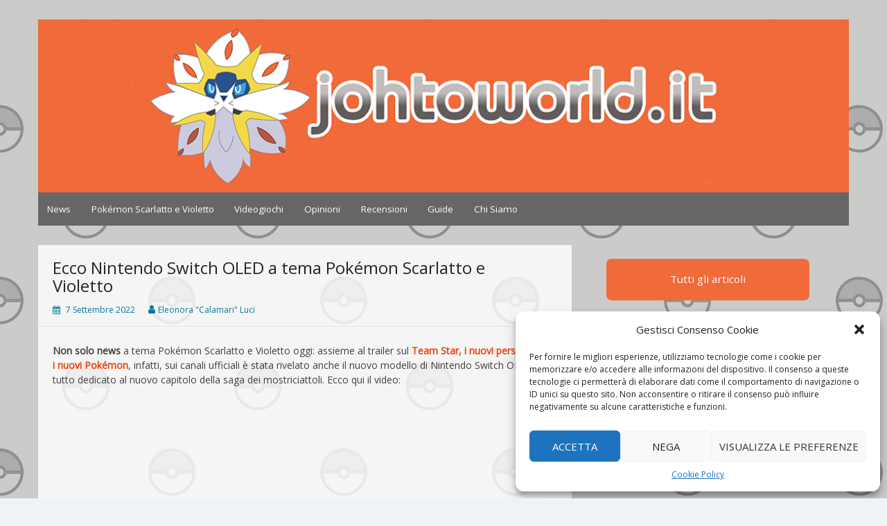

--- FILE ---
content_type: text/html; charset=UTF-8
request_url: https://johtoworld.it/ecco-nintendo-switch-oled-tema-pokemon-scarlatto-violetto/
body_size: 19162
content:
<!DOCTYPE html>
<html lang="it-IT">
<head>
	<meta charset="UTF-8">
	<meta name="viewport" content="width=device-width, initial-scale=1">
	<link rel="profile" href="http://gmpg.org/xfn/11">
		<meta name='robots' content='index, follow, max-image-preview:large, max-snippet:-1, max-video-preview:-1' />

	<!-- This site is optimized with the Yoast SEO plugin v19.10 - https://yoast.com/wordpress/plugins/seo/ -->
	<title>Ecco Nintendo Switch OLED a tema Pokémon Scarlatto e Violetto | Johto World</title>
	<meta name="description" content="Dopo tutte le news di oggi, un&#039;altra piccola chicca: Nintendo Switch modello OLED edizione speciale Pokémon Scarlatto e Violetto." />
	<link rel="canonical" href="https://johtoworld.it/ecco-nintendo-switch-oled-tema-pokemon-scarlatto-violetto/" />
	<meta property="og:locale" content="it_IT" />
	<meta property="og:type" content="article" />
	<meta property="og:title" content="Ecco Nintendo Switch OLED a tema Pokémon Scarlatto e Violetto | Johto World" />
	<meta property="og:description" content="Dopo tutte le news di oggi, un&#039;altra piccola chicca: Nintendo Switch modello OLED edizione speciale Pokémon Scarlatto e Violetto." />
	<meta property="og:url" content="https://johtoworld.it/ecco-nintendo-switch-oled-tema-pokemon-scarlatto-violetto/" />
	<meta property="og:site_name" content="Johto World" />
	<meta property="article:published_time" content="2022-09-07T14:13:39+00:00" />
	<meta property="article:modified_time" content="2022-09-07T14:13:46+00:00" />
	<meta property="og:image" content="https://johtoworld.it/wp-content/uploads/2022/09/nintendo-switch-oled-evid-pokemon-scarlatto-violetto-1440x676.png" />
	<meta property="og:image:width" content="1440" />
	<meta property="og:image:height" content="676" />
	<meta property="og:image:type" content="image/png" />
	<meta name="author" content="Eleonora &quot;Calamari&quot; Luci" />
	<meta name="twitter:card" content="summary_large_image" />
	<meta name="twitter:label1" content="Scritto da" />
	<meta name="twitter:data1" content="Eleonora "Calamari" Luci" />
	<meta name="twitter:label2" content="Tempo di lettura stimato" />
	<meta name="twitter:data2" content="1 minuto" />
	<script type="application/ld+json" class="yoast-schema-graph">{"@context":"https://schema.org","@graph":[{"@type":"WebPage","@id":"https://johtoworld.it/ecco-nintendo-switch-oled-tema-pokemon-scarlatto-violetto/","url":"https://johtoworld.it/ecco-nintendo-switch-oled-tema-pokemon-scarlatto-violetto/","name":"Ecco Nintendo Switch OLED a tema Pokémon Scarlatto e Violetto | Johto World","isPartOf":{"@id":"https://johtoworld.it/#website"},"primaryImageOfPage":{"@id":"https://johtoworld.it/ecco-nintendo-switch-oled-tema-pokemon-scarlatto-violetto/#primaryimage"},"image":{"@id":"https://johtoworld.it/ecco-nintendo-switch-oled-tema-pokemon-scarlatto-violetto/#primaryimage"},"thumbnailUrl":"https://johtoworld.it/wp-content/uploads/2022/09/nintendo-switch-oled-evid-pokemon-scarlatto-violetto.png","datePublished":"2022-09-07T14:13:39+00:00","dateModified":"2022-09-07T14:13:46+00:00","author":{"@id":"https://johtoworld.it/#/schema/person/eb490d955fbce6d699e793a9e7cc085a"},"description":"Dopo tutte le news di oggi, un'altra piccola chicca: Nintendo Switch modello OLED edizione speciale Pokémon Scarlatto e Violetto.","breadcrumb":{"@id":"https://johtoworld.it/ecco-nintendo-switch-oled-tema-pokemon-scarlatto-violetto/#breadcrumb"},"inLanguage":"it-IT","potentialAction":[{"@type":"ReadAction","target":["https://johtoworld.it/ecco-nintendo-switch-oled-tema-pokemon-scarlatto-violetto/"]}]},{"@type":"ImageObject","inLanguage":"it-IT","@id":"https://johtoworld.it/ecco-nintendo-switch-oled-tema-pokemon-scarlatto-violetto/#primaryimage","url":"https://johtoworld.it/wp-content/uploads/2022/09/nintendo-switch-oled-evid-pokemon-scarlatto-violetto.png","contentUrl":"https://johtoworld.it/wp-content/uploads/2022/09/nintendo-switch-oled-evid-pokemon-scarlatto-violetto.png","width":4825,"height":2265},{"@type":"BreadcrumbList","@id":"https://johtoworld.it/ecco-nintendo-switch-oled-tema-pokemon-scarlatto-violetto/#breadcrumb","itemListElement":[{"@type":"ListItem","position":1,"name":"Home","item":"https://johtoworld.it/"},{"@type":"ListItem","position":2,"name":"Articoli","item":"https://johtoworld.it/articoli/"},{"@type":"ListItem","position":3,"name":"Ecco Nintendo Switch OLED a tema Pokémon Scarlatto e Violetto"}]},{"@type":"WebSite","@id":"https://johtoworld.it/#website","url":"https://johtoworld.it/","name":"Johto World","description":"Le novità più frizzanti dall&#039;universo Pokémon e Nintendo","potentialAction":[{"@type":"SearchAction","target":{"@type":"EntryPoint","urlTemplate":"https://johtoworld.it/?s={search_term_string}"},"query-input":"required name=search_term_string"}],"inLanguage":"it-IT"},{"@type":"Person","@id":"https://johtoworld.it/#/schema/person/eb490d955fbce6d699e793a9e7cc085a","name":"Eleonora \"Calamari\" Luci","image":{"@type":"ImageObject","inLanguage":"it-IT","@id":"https://johtoworld.it/#/schema/person/image/","url":"https://johtoworld.it/wp-content/uploads/2022/09/Fco-4kSXwAQrHcr-150x150.jpg","contentUrl":"https://johtoworld.it/wp-content/uploads/2022/09/Fco-4kSXwAQrHcr-150x150.jpg","caption":"Eleonora \"Calamari\" Luci"},"description":"Classe 1994, universitaria disperata, Pokéfan dal lontano 2003 e da Rubino. Appassionata di storie (che siano libri, serie tv, mitologia o giochi di ruolo), le piace scrivere di ciò che la appassiona, e la sintesi non è certo il suo dono.","url":"https://johtoworld.it/author/lux/"}]}</script>
	<!-- / Yoast SEO plugin. -->


<link rel='dns-prefetch' href='//maps.googleapis.com' />
<link rel='dns-prefetch' href='//fonts.googleapis.com' />
<link rel="alternate" type="application/rss+xml" title="Johto World &raquo; Feed" href="https://johtoworld.it/feed/" />
<link rel="alternate" type="application/rss+xml" title="Johto World &raquo; Feed dei commenti" href="https://johtoworld.it/comments/feed/" />
<script type="text/javascript">
/* <![CDATA[ */
window._wpemojiSettings = {"baseUrl":"https:\/\/s.w.org\/images\/core\/emoji\/15.0.3\/72x72\/","ext":".png","svgUrl":"https:\/\/s.w.org\/images\/core\/emoji\/15.0.3\/svg\/","svgExt":".svg","source":{"concatemoji":"https:\/\/johtoworld.it\/wp-includes\/js\/wp-emoji-release.min.js?ver=6.6.4"}};
/*! This file is auto-generated */
!function(i,n){var o,s,e;function c(e){try{var t={supportTests:e,timestamp:(new Date).valueOf()};sessionStorage.setItem(o,JSON.stringify(t))}catch(e){}}function p(e,t,n){e.clearRect(0,0,e.canvas.width,e.canvas.height),e.fillText(t,0,0);var t=new Uint32Array(e.getImageData(0,0,e.canvas.width,e.canvas.height).data),r=(e.clearRect(0,0,e.canvas.width,e.canvas.height),e.fillText(n,0,0),new Uint32Array(e.getImageData(0,0,e.canvas.width,e.canvas.height).data));return t.every(function(e,t){return e===r[t]})}function u(e,t,n){switch(t){case"flag":return n(e,"\ud83c\udff3\ufe0f\u200d\u26a7\ufe0f","\ud83c\udff3\ufe0f\u200b\u26a7\ufe0f")?!1:!n(e,"\ud83c\uddfa\ud83c\uddf3","\ud83c\uddfa\u200b\ud83c\uddf3")&&!n(e,"\ud83c\udff4\udb40\udc67\udb40\udc62\udb40\udc65\udb40\udc6e\udb40\udc67\udb40\udc7f","\ud83c\udff4\u200b\udb40\udc67\u200b\udb40\udc62\u200b\udb40\udc65\u200b\udb40\udc6e\u200b\udb40\udc67\u200b\udb40\udc7f");case"emoji":return!n(e,"\ud83d\udc26\u200d\u2b1b","\ud83d\udc26\u200b\u2b1b")}return!1}function f(e,t,n){var r="undefined"!=typeof WorkerGlobalScope&&self instanceof WorkerGlobalScope?new OffscreenCanvas(300,150):i.createElement("canvas"),a=r.getContext("2d",{willReadFrequently:!0}),o=(a.textBaseline="top",a.font="600 32px Arial",{});return e.forEach(function(e){o[e]=t(a,e,n)}),o}function t(e){var t=i.createElement("script");t.src=e,t.defer=!0,i.head.appendChild(t)}"undefined"!=typeof Promise&&(o="wpEmojiSettingsSupports",s=["flag","emoji"],n.supports={everything:!0,everythingExceptFlag:!0},e=new Promise(function(e){i.addEventListener("DOMContentLoaded",e,{once:!0})}),new Promise(function(t){var n=function(){try{var e=JSON.parse(sessionStorage.getItem(o));if("object"==typeof e&&"number"==typeof e.timestamp&&(new Date).valueOf()<e.timestamp+604800&&"object"==typeof e.supportTests)return e.supportTests}catch(e){}return null}();if(!n){if("undefined"!=typeof Worker&&"undefined"!=typeof OffscreenCanvas&&"undefined"!=typeof URL&&URL.createObjectURL&&"undefined"!=typeof Blob)try{var e="postMessage("+f.toString()+"("+[JSON.stringify(s),u.toString(),p.toString()].join(",")+"));",r=new Blob([e],{type:"text/javascript"}),a=new Worker(URL.createObjectURL(r),{name:"wpTestEmojiSupports"});return void(a.onmessage=function(e){c(n=e.data),a.terminate(),t(n)})}catch(e){}c(n=f(s,u,p))}t(n)}).then(function(e){for(var t in e)n.supports[t]=e[t],n.supports.everything=n.supports.everything&&n.supports[t],"flag"!==t&&(n.supports.everythingExceptFlag=n.supports.everythingExceptFlag&&n.supports[t]);n.supports.everythingExceptFlag=n.supports.everythingExceptFlag&&!n.supports.flag,n.DOMReady=!1,n.readyCallback=function(){n.DOMReady=!0}}).then(function(){return e}).then(function(){var e;n.supports.everything||(n.readyCallback(),(e=n.source||{}).concatemoji?t(e.concatemoji):e.wpemoji&&e.twemoji&&(t(e.twemoji),t(e.wpemoji)))}))}((window,document),window._wpemojiSettings);
/* ]]> */
</script>
<style id='wp-emoji-styles-inline-css' type='text/css'>

	img.wp-smiley, img.emoji {
		display: inline !important;
		border: none !important;
		box-shadow: none !important;
		height: 1em !important;
		width: 1em !important;
		margin: 0 0.07em !important;
		vertical-align: -0.1em !important;
		background: none !important;
		padding: 0 !important;
	}
</style>
<link rel='stylesheet' id='wp-block-library-css' href='https://johtoworld.it/wp-includes/css/dist/block-library/style.min.css?ver=6.6.4' type='text/css' media='all' />
<style id='classic-theme-styles-inline-css' type='text/css'>
/*! This file is auto-generated */
.wp-block-button__link{color:#fff;background-color:#32373c;border-radius:9999px;box-shadow:none;text-decoration:none;padding:calc(.667em + 2px) calc(1.333em + 2px);font-size:1.125em}.wp-block-file__button{background:#32373c;color:#fff;text-decoration:none}
</style>
<style id='global-styles-inline-css' type='text/css'>
:root{--wp--preset--aspect-ratio--square: 1;--wp--preset--aspect-ratio--4-3: 4/3;--wp--preset--aspect-ratio--3-4: 3/4;--wp--preset--aspect-ratio--3-2: 3/2;--wp--preset--aspect-ratio--2-3: 2/3;--wp--preset--aspect-ratio--16-9: 16/9;--wp--preset--aspect-ratio--9-16: 9/16;--wp--preset--color--black: #000000;--wp--preset--color--cyan-bluish-gray: #abb8c3;--wp--preset--color--white: #ffffff;--wp--preset--color--pale-pink: #f78da7;--wp--preset--color--vivid-red: #cf2e2e;--wp--preset--color--luminous-vivid-orange: #ff6900;--wp--preset--color--luminous-vivid-amber: #fcb900;--wp--preset--color--light-green-cyan: #7bdcb5;--wp--preset--color--vivid-green-cyan: #00d084;--wp--preset--color--pale-cyan-blue: #8ed1fc;--wp--preset--color--vivid-cyan-blue: #0693e3;--wp--preset--color--vivid-purple: #9b51e0;--wp--preset--gradient--vivid-cyan-blue-to-vivid-purple: linear-gradient(135deg,rgba(6,147,227,1) 0%,rgb(155,81,224) 100%);--wp--preset--gradient--light-green-cyan-to-vivid-green-cyan: linear-gradient(135deg,rgb(122,220,180) 0%,rgb(0,208,130) 100%);--wp--preset--gradient--luminous-vivid-amber-to-luminous-vivid-orange: linear-gradient(135deg,rgba(252,185,0,1) 0%,rgba(255,105,0,1) 100%);--wp--preset--gradient--luminous-vivid-orange-to-vivid-red: linear-gradient(135deg,rgba(255,105,0,1) 0%,rgb(207,46,46) 100%);--wp--preset--gradient--very-light-gray-to-cyan-bluish-gray: linear-gradient(135deg,rgb(238,238,238) 0%,rgb(169,184,195) 100%);--wp--preset--gradient--cool-to-warm-spectrum: linear-gradient(135deg,rgb(74,234,220) 0%,rgb(151,120,209) 20%,rgb(207,42,186) 40%,rgb(238,44,130) 60%,rgb(251,105,98) 80%,rgb(254,248,76) 100%);--wp--preset--gradient--blush-light-purple: linear-gradient(135deg,rgb(255,206,236) 0%,rgb(152,150,240) 100%);--wp--preset--gradient--blush-bordeaux: linear-gradient(135deg,rgb(254,205,165) 0%,rgb(254,45,45) 50%,rgb(107,0,62) 100%);--wp--preset--gradient--luminous-dusk: linear-gradient(135deg,rgb(255,203,112) 0%,rgb(199,81,192) 50%,rgb(65,88,208) 100%);--wp--preset--gradient--pale-ocean: linear-gradient(135deg,rgb(255,245,203) 0%,rgb(182,227,212) 50%,rgb(51,167,181) 100%);--wp--preset--gradient--electric-grass: linear-gradient(135deg,rgb(202,248,128) 0%,rgb(113,206,126) 100%);--wp--preset--gradient--midnight: linear-gradient(135deg,rgb(2,3,129) 0%,rgb(40,116,252) 100%);--wp--preset--font-size--small: 13px;--wp--preset--font-size--medium: 20px;--wp--preset--font-size--large: 36px;--wp--preset--font-size--x-large: 42px;--wp--preset--spacing--20: 0.44rem;--wp--preset--spacing--30: 0.67rem;--wp--preset--spacing--40: 1rem;--wp--preset--spacing--50: 1.5rem;--wp--preset--spacing--60: 2.25rem;--wp--preset--spacing--70: 3.38rem;--wp--preset--spacing--80: 5.06rem;--wp--preset--shadow--natural: 6px 6px 9px rgba(0, 0, 0, 0.2);--wp--preset--shadow--deep: 12px 12px 50px rgba(0, 0, 0, 0.4);--wp--preset--shadow--sharp: 6px 6px 0px rgba(0, 0, 0, 0.2);--wp--preset--shadow--outlined: 6px 6px 0px -3px rgba(255, 255, 255, 1), 6px 6px rgba(0, 0, 0, 1);--wp--preset--shadow--crisp: 6px 6px 0px rgba(0, 0, 0, 1);}:where(.is-layout-flex){gap: 0.5em;}:where(.is-layout-grid){gap: 0.5em;}body .is-layout-flex{display: flex;}.is-layout-flex{flex-wrap: wrap;align-items: center;}.is-layout-flex > :is(*, div){margin: 0;}body .is-layout-grid{display: grid;}.is-layout-grid > :is(*, div){margin: 0;}:where(.wp-block-columns.is-layout-flex){gap: 2em;}:where(.wp-block-columns.is-layout-grid){gap: 2em;}:where(.wp-block-post-template.is-layout-flex){gap: 1.25em;}:where(.wp-block-post-template.is-layout-grid){gap: 1.25em;}.has-black-color{color: var(--wp--preset--color--black) !important;}.has-cyan-bluish-gray-color{color: var(--wp--preset--color--cyan-bluish-gray) !important;}.has-white-color{color: var(--wp--preset--color--white) !important;}.has-pale-pink-color{color: var(--wp--preset--color--pale-pink) !important;}.has-vivid-red-color{color: var(--wp--preset--color--vivid-red) !important;}.has-luminous-vivid-orange-color{color: var(--wp--preset--color--luminous-vivid-orange) !important;}.has-luminous-vivid-amber-color{color: var(--wp--preset--color--luminous-vivid-amber) !important;}.has-light-green-cyan-color{color: var(--wp--preset--color--light-green-cyan) !important;}.has-vivid-green-cyan-color{color: var(--wp--preset--color--vivid-green-cyan) !important;}.has-pale-cyan-blue-color{color: var(--wp--preset--color--pale-cyan-blue) !important;}.has-vivid-cyan-blue-color{color: var(--wp--preset--color--vivid-cyan-blue) !important;}.has-vivid-purple-color{color: var(--wp--preset--color--vivid-purple) !important;}.has-black-background-color{background-color: var(--wp--preset--color--black) !important;}.has-cyan-bluish-gray-background-color{background-color: var(--wp--preset--color--cyan-bluish-gray) !important;}.has-white-background-color{background-color: var(--wp--preset--color--white) !important;}.has-pale-pink-background-color{background-color: var(--wp--preset--color--pale-pink) !important;}.has-vivid-red-background-color{background-color: var(--wp--preset--color--vivid-red) !important;}.has-luminous-vivid-orange-background-color{background-color: var(--wp--preset--color--luminous-vivid-orange) !important;}.has-luminous-vivid-amber-background-color{background-color: var(--wp--preset--color--luminous-vivid-amber) !important;}.has-light-green-cyan-background-color{background-color: var(--wp--preset--color--light-green-cyan) !important;}.has-vivid-green-cyan-background-color{background-color: var(--wp--preset--color--vivid-green-cyan) !important;}.has-pale-cyan-blue-background-color{background-color: var(--wp--preset--color--pale-cyan-blue) !important;}.has-vivid-cyan-blue-background-color{background-color: var(--wp--preset--color--vivid-cyan-blue) !important;}.has-vivid-purple-background-color{background-color: var(--wp--preset--color--vivid-purple) !important;}.has-black-border-color{border-color: var(--wp--preset--color--black) !important;}.has-cyan-bluish-gray-border-color{border-color: var(--wp--preset--color--cyan-bluish-gray) !important;}.has-white-border-color{border-color: var(--wp--preset--color--white) !important;}.has-pale-pink-border-color{border-color: var(--wp--preset--color--pale-pink) !important;}.has-vivid-red-border-color{border-color: var(--wp--preset--color--vivid-red) !important;}.has-luminous-vivid-orange-border-color{border-color: var(--wp--preset--color--luminous-vivid-orange) !important;}.has-luminous-vivid-amber-border-color{border-color: var(--wp--preset--color--luminous-vivid-amber) !important;}.has-light-green-cyan-border-color{border-color: var(--wp--preset--color--light-green-cyan) !important;}.has-vivid-green-cyan-border-color{border-color: var(--wp--preset--color--vivid-green-cyan) !important;}.has-pale-cyan-blue-border-color{border-color: var(--wp--preset--color--pale-cyan-blue) !important;}.has-vivid-cyan-blue-border-color{border-color: var(--wp--preset--color--vivid-cyan-blue) !important;}.has-vivid-purple-border-color{border-color: var(--wp--preset--color--vivid-purple) !important;}.has-vivid-cyan-blue-to-vivid-purple-gradient-background{background: var(--wp--preset--gradient--vivid-cyan-blue-to-vivid-purple) !important;}.has-light-green-cyan-to-vivid-green-cyan-gradient-background{background: var(--wp--preset--gradient--light-green-cyan-to-vivid-green-cyan) !important;}.has-luminous-vivid-amber-to-luminous-vivid-orange-gradient-background{background: var(--wp--preset--gradient--luminous-vivid-amber-to-luminous-vivid-orange) !important;}.has-luminous-vivid-orange-to-vivid-red-gradient-background{background: var(--wp--preset--gradient--luminous-vivid-orange-to-vivid-red) !important;}.has-very-light-gray-to-cyan-bluish-gray-gradient-background{background: var(--wp--preset--gradient--very-light-gray-to-cyan-bluish-gray) !important;}.has-cool-to-warm-spectrum-gradient-background{background: var(--wp--preset--gradient--cool-to-warm-spectrum) !important;}.has-blush-light-purple-gradient-background{background: var(--wp--preset--gradient--blush-light-purple) !important;}.has-blush-bordeaux-gradient-background{background: var(--wp--preset--gradient--blush-bordeaux) !important;}.has-luminous-dusk-gradient-background{background: var(--wp--preset--gradient--luminous-dusk) !important;}.has-pale-ocean-gradient-background{background: var(--wp--preset--gradient--pale-ocean) !important;}.has-electric-grass-gradient-background{background: var(--wp--preset--gradient--electric-grass) !important;}.has-midnight-gradient-background{background: var(--wp--preset--gradient--midnight) !important;}.has-small-font-size{font-size: var(--wp--preset--font-size--small) !important;}.has-medium-font-size{font-size: var(--wp--preset--font-size--medium) !important;}.has-large-font-size{font-size: var(--wp--preset--font-size--large) !important;}.has-x-large-font-size{font-size: var(--wp--preset--font-size--x-large) !important;}
:where(.wp-block-post-template.is-layout-flex){gap: 1.25em;}:where(.wp-block-post-template.is-layout-grid){gap: 1.25em;}
:where(.wp-block-columns.is-layout-flex){gap: 2em;}:where(.wp-block-columns.is-layout-grid){gap: 2em;}
:root :where(.wp-block-pullquote){font-size: 1.5em;line-height: 1.6;}
</style>
<link rel='stylesheet' id='contact-form-7-css' href='https://johtoworld.it/wp-content/plugins/contact-form-7/includes/css/styles.css?ver=5.6.4' type='text/css' media='all' />
<link rel='stylesheet' id='wdps_frontend-css' href='https://johtoworld.it/wp-content/plugins/post-slider-wd/css/wdps_frontend.css?ver=1.0.60' type='text/css' media='all' />
<link rel='stylesheet' id='wdps_effects-css' href='https://johtoworld.it/wp-content/plugins/post-slider-wd/css/wdps_effects.css?ver=1.0.60' type='text/css' media='all' />
<link rel='stylesheet' id='wdps_font-awesome-css' href='https://johtoworld.it/wp-content/plugins/post-slider-wd/css/font-awesome/font-awesome.css?ver=4.6.3' type='text/css' media='all' />
<link rel='stylesheet' id='sow-button-base-css' href='https://johtoworld.it/wp-content/plugins/so-widgets-bundle/widgets/button/css/style.css?ver=1.44.0' type='text/css' media='all' />
<link rel='stylesheet' id='sow-button-flat-a4f3a968d989-css' href='https://johtoworld.it/wp-content/uploads/siteorigin-widgets/sow-button-flat-a4f3a968d989.css?ver=6.6.4' type='text/css' media='all' />
<link rel='stylesheet' id='sow-button-atom-13aaf1f39a2f-css' href='https://johtoworld.it/wp-content/uploads/siteorigin-widgets/sow-button-atom-13aaf1f39a2f.css?ver=6.6.4' type='text/css' media='all' />
<link rel='stylesheet' id='sow-button-atom-8851f6bc29e8-css' href='https://johtoworld.it/wp-content/uploads/siteorigin-widgets/sow-button-atom-8851f6bc29e8.css?ver=6.6.4' type='text/css' media='all' />
<link rel='stylesheet' id='sow-button-atom-7bdc1a3b2846-css' href='https://johtoworld.it/wp-content/uploads/siteorigin-widgets/sow-button-atom-7bdc1a3b2846.css?ver=6.6.4' type='text/css' media='all' />
<link rel='stylesheet' id='sow-button-atom-b4f6b6b19f96-css' href='https://johtoworld.it/wp-content/uploads/siteorigin-widgets/sow-button-atom-b4f6b6b19f96.css?ver=6.6.4' type='text/css' media='all' />
<link rel='stylesheet' id='fb_current_stylesheet-css' href='https://johtoworld.it/wp-content/plugins/wp-facebook-fanbox-widget/css/style.css?ver=6.6.4' type='text/css' media='all' />
<link rel='stylesheet' id='wpos-slick-style-css' href='https://johtoworld.it/wp-content/plugins/wp-trending-post-slider-and-widget/assets/css/slick.css?ver=1.5.6' type='text/css' media='all' />
<link rel='stylesheet' id='wtpsw-public-style-css' href='https://johtoworld.it/wp-content/plugins/wp-trending-post-slider-and-widget/assets/css/wtpsw-public.css?ver=1.5.6' type='text/css' media='all' />
<link rel='stylesheet' id='ppress-frontend-css' href='https://johtoworld.it/wp-content/plugins/wp-user-avatar/assets/css/frontend.min.css?ver=4.3.2' type='text/css' media='all' />
<link rel='stylesheet' id='ppress-flatpickr-css' href='https://johtoworld.it/wp-content/plugins/wp-user-avatar/assets/flatpickr/flatpickr.min.css?ver=4.3.2' type='text/css' media='all' />
<link rel='stylesheet' id='ppress-select2-css' href='https://johtoworld.it/wp-content/plugins/wp-user-avatar/assets/select2/select2.min.css?ver=6.6.4' type='text/css' media='all' />
<link rel='stylesheet' id='cmplz-general-css' href='https://johtoworld.it/wp-content/plugins/complianz-gdpr/assets/css/cookieblocker.min.css?ver=6.3.5' type='text/css' media='all' />
<link rel='stylesheet' id='wordpress-popular-posts-css-css' href='https://johtoworld.it/wp-content/plugins/wordpress-popular-posts/assets/css/wpp.css?ver=6.1.0' type='text/css' media='all' />
<link rel='stylesheet' id='simple-life-style-open-sans-css' href='//fonts.googleapis.com/css?family=Open+Sans&#038;ver=6.6.4' type='text/css' media='all' />
<link rel='stylesheet' id='simple-life-style-bootstrap-css' href='https://johtoworld.it/wp-content/themes/simple-life/third-party/bootstrap/css/bootstrap.min.css?ver=3.3.6' type='text/css' media='all' />
<link rel='stylesheet' id='fontawesome-css' href='https://johtoworld.it/wp-content/themes/simple-life/third-party/font-awesome/css/font-awesome.min.css?ver=4.7.0' type='text/css' media='all' />
<link rel='stylesheet' id='simple-life-style-meanmenu-css' href='https://johtoworld.it/wp-content/themes/simple-life/third-party/meanmenu/meanmenu.min.css?ver=2.0.6' type='text/css' media='all' />
<link rel='stylesheet' id='simple-life-style-css' href='https://johtoworld.it/wp-content/themes/simple-life/style.css?ver=2.3' type='text/css' media='all' />
<link rel='stylesheet' id='muki-jqcloud-stylesheet-css' href='https://johtoworld.it/wp-content/plugins/muki-tag-cloud/jqcloud.css?ver=6.6.4' type='text/css' media='all' />
<script type="text/javascript" src="https://maps.googleapis.com/maps/api/js?key&amp;ver=6.6.4" id="enqueue_scripts-js"></script>
<script type="text/javascript" src="https://johtoworld.it/wp-includes/js/jquery/jquery.min.js?ver=3.7.1" id="jquery-core-js"></script>
<script type="text/javascript" src="https://johtoworld.it/wp-includes/js/jquery/jquery-migrate.min.js?ver=3.4.1" id="jquery-migrate-js"></script>
<script type="text/javascript" id="jquery-js-after">
/* <![CDATA[ */
jQuery(document).ready(function() {
	jQuery(".79fe080972e395bd89f59a8cd3a9a1f7").click(function() {
		jQuery.post(
			"https://johtoworld.it/wp-admin/admin-ajax.php", {
				"action": "quick_adsense_onpost_ad_click",
				"quick_adsense_onpost_ad_index": jQuery(this).attr("data-index"),
				"quick_adsense_nonce": "dd99276dc5",
			}, function(response) { }
		);
	});
});
/* ]]> */
</script>
<script type="text/javascript" src="https://johtoworld.it/wp-content/plugins/post-slider-wd/js/jquery.mobile.js?ver=1.0.60" id="wdps_jquery_mobile-js"></script>
<script type="text/javascript" src="https://johtoworld.it/wp-content/plugins/post-slider-wd/js/wdps_frontend.js?ver=1.0.60" id="wdps_frontend-js"></script>
<script type="text/javascript" src="https://johtoworld.it/wp-content/plugins/wp-user-avatar/assets/flatpickr/flatpickr.min.js?ver=4.3.2" id="ppress-flatpickr-js"></script>
<script type="text/javascript" src="https://johtoworld.it/wp-content/plugins/wp-user-avatar/assets/select2/select2.min.js?ver=4.3.2" id="ppress-select2-js"></script>
<script type="application/json" id="wpp-json">
/* <![CDATA[ */
{"sampling_active":0,"sampling_rate":100,"ajax_url":"https:\/\/johtoworld.it\/wp-json\/wordpress-popular-posts\/v1\/popular-posts","api_url":"https:\/\/johtoworld.it\/wp-json\/wordpress-popular-posts","ID":17779,"token":"9ae5803cc5","lang":0,"debug":0}
/* ]]> */
</script>
<script type="text/javascript" src="https://johtoworld.it/wp-content/plugins/wordpress-popular-posts/assets/js/wpp.min.js?ver=6.1.0" id="wpp-js-js"></script>
<!--[if lt IE 9]>
<script type="text/javascript" src="https://johtoworld.it/wp-content/themes/simple-life/js/html5.min.js?ver=3.7.3" id="simple-life-html5-js"></script>
<![endif]-->
<script type="text/javascript" src="https://johtoworld.it/wp-content/plugins/muki-tag-cloud/jqcloud-1.0.4.wp.min.js?ver=6.6.4" id="muki-jqcloud-script-js"></script>
<link rel="https://api.w.org/" href="https://johtoworld.it/wp-json/" /><link rel="alternate" title="JSON" type="application/json" href="https://johtoworld.it/wp-json/wp/v2/posts/17779" /><link rel="EditURI" type="application/rsd+xml" title="RSD" href="https://johtoworld.it/xmlrpc.php?rsd" />
<link rel='shortlink' href='https://johtoworld.it/?p=17779' />
<link rel="alternate" title="oEmbed (JSON)" type="application/json+oembed" href="https://johtoworld.it/wp-json/oembed/1.0/embed?url=https%3A%2F%2Fjohtoworld.it%2Fecco-nintendo-switch-oled-tema-pokemon-scarlatto-violetto%2F" />
<link rel="alternate" title="oEmbed (XML)" type="text/xml+oembed" href="https://johtoworld.it/wp-json/oembed/1.0/embed?url=https%3A%2F%2Fjohtoworld.it%2Fecco-nintendo-switch-oled-tema-pokemon-scarlatto-violetto%2F&#038;format=xml" />
	<link rel="preconnect" href="https://fonts.googleapis.com">
	<link rel="preconnect" href="https://fonts.gstatic.com">
	
        <style>
            .wuc-overlay{ background-image: url('http://johtoworld.altervista.org/wp-content/uploads/2016/06/pattern_bkg-1.png'); }
            #wuc-wrapper #wuc-box h2.title,
            #wuc-box .subtitle,
            #defaultCountdown,
            #defaultCountdown span{ color: #fff }
        </style>
        <style>.cmplz-hidden{display:none!important;}</style>            <style id="wpp-loading-animation-styles">@-webkit-keyframes bgslide{from{background-position-x:0}to{background-position-x:-200%}}@keyframes bgslide{from{background-position-x:0}to{background-position-x:-200%}}.wpp-widget-placeholder,.wpp-widget-block-placeholder{margin:0 auto;width:60px;height:3px;background:#dd3737;background:linear-gradient(90deg,#dd3737 0%,#571313 10%,#dd3737 100%);background-size:200% auto;border-radius:3px;-webkit-animation:bgslide 1s infinite linear;animation:bgslide 1s infinite linear}</style>
            		<style type="text/css">
				.site-title,
		.site-description {
			position: absolute;
			clip: rect(1px, 1px, 1px, 1px);
		}
		</style>
	<style type="text/css" id="custom-background-css">
body.custom-background { background-image: url("https://johtoworld.it/wp-content/uploads/2018/06/Risorsa-2.png"); background-position: left top; background-size: auto; background-repeat: repeat; background-attachment: scroll; }
</style>
	<style type="text/css">.saboxplugin-wrap{-webkit-box-sizing:border-box;-moz-box-sizing:border-box;-ms-box-sizing:border-box;box-sizing:border-box;border:1px solid #eee;width:100%;clear:both;display:block;overflow:hidden;word-wrap:break-word;position:relative}.saboxplugin-wrap .saboxplugin-gravatar{float:left;padding:0 20px 20px 20px}.saboxplugin-wrap .saboxplugin-gravatar img{max-width:100px;height:auto;border-radius:0;}.saboxplugin-wrap .saboxplugin-authorname{font-size:18px;line-height:1;margin:20px 0 0 20px;display:block}.saboxplugin-wrap .saboxplugin-authorname a{text-decoration:none}.saboxplugin-wrap .saboxplugin-authorname a:focus{outline:0}.saboxplugin-wrap .saboxplugin-desc{display:block;margin:5px 20px}.saboxplugin-wrap .saboxplugin-desc a{text-decoration:underline}.saboxplugin-wrap .saboxplugin-desc p{margin:5px 0 12px}.saboxplugin-wrap .saboxplugin-web{margin:0 20px 15px;text-align:left}.saboxplugin-wrap .sab-web-position{text-align:right}.saboxplugin-wrap .saboxplugin-web a{color:#ccc;text-decoration:none}.saboxplugin-wrap .saboxplugin-socials{position:relative;display:block;background:#fcfcfc;padding:5px;border-top:1px solid #eee}.saboxplugin-wrap .saboxplugin-socials a svg{width:20px;height:20px}.saboxplugin-wrap .saboxplugin-socials a svg .st2{fill:#fff; transform-origin:center center;}.saboxplugin-wrap .saboxplugin-socials a svg .st1{fill:rgba(0,0,0,.3)}.saboxplugin-wrap .saboxplugin-socials a:hover{opacity:.8;-webkit-transition:opacity .4s;-moz-transition:opacity .4s;-o-transition:opacity .4s;transition:opacity .4s;box-shadow:none!important;-webkit-box-shadow:none!important}.saboxplugin-wrap .saboxplugin-socials .saboxplugin-icon-color{box-shadow:none;padding:0;border:0;-webkit-transition:opacity .4s;-moz-transition:opacity .4s;-o-transition:opacity .4s;transition:opacity .4s;display:inline-block;color:#fff;font-size:0;text-decoration:inherit;margin:5px;-webkit-border-radius:0;-moz-border-radius:0;-ms-border-radius:0;-o-border-radius:0;border-radius:0;overflow:hidden}.saboxplugin-wrap .saboxplugin-socials .saboxplugin-icon-grey{text-decoration:inherit;box-shadow:none;position:relative;display:-moz-inline-stack;display:inline-block;vertical-align:middle;zoom:1;margin:10px 5px;color:#444;fill:#444}.clearfix:after,.clearfix:before{content:' ';display:table;line-height:0;clear:both}.ie7 .clearfix{zoom:1}.saboxplugin-socials.sabox-colored .saboxplugin-icon-color .sab-twitch{border-color:#38245c}.saboxplugin-socials.sabox-colored .saboxplugin-icon-color .sab-addthis{border-color:#e91c00}.saboxplugin-socials.sabox-colored .saboxplugin-icon-color .sab-behance{border-color:#003eb0}.saboxplugin-socials.sabox-colored .saboxplugin-icon-color .sab-delicious{border-color:#06c}.saboxplugin-socials.sabox-colored .saboxplugin-icon-color .sab-deviantart{border-color:#036824}.saboxplugin-socials.sabox-colored .saboxplugin-icon-color .sab-digg{border-color:#00327c}.saboxplugin-socials.sabox-colored .saboxplugin-icon-color .sab-dribbble{border-color:#ba1655}.saboxplugin-socials.sabox-colored .saboxplugin-icon-color .sab-facebook{border-color:#1e2e4f}.saboxplugin-socials.sabox-colored .saboxplugin-icon-color .sab-flickr{border-color:#003576}.saboxplugin-socials.sabox-colored .saboxplugin-icon-color .sab-github{border-color:#264874}.saboxplugin-socials.sabox-colored .saboxplugin-icon-color .sab-google{border-color:#0b51c5}.saboxplugin-socials.sabox-colored .saboxplugin-icon-color .sab-googleplus{border-color:#96271a}.saboxplugin-socials.sabox-colored .saboxplugin-icon-color .sab-html5{border-color:#902e13}.saboxplugin-socials.sabox-colored .saboxplugin-icon-color .sab-instagram{border-color:#1630aa}.saboxplugin-socials.sabox-colored .saboxplugin-icon-color .sab-linkedin{border-color:#00344f}.saboxplugin-socials.sabox-colored .saboxplugin-icon-color .sab-pinterest{border-color:#5b040e}.saboxplugin-socials.sabox-colored .saboxplugin-icon-color .sab-reddit{border-color:#992900}.saboxplugin-socials.sabox-colored .saboxplugin-icon-color .sab-rss{border-color:#a43b0a}.saboxplugin-socials.sabox-colored .saboxplugin-icon-color .sab-sharethis{border-color:#5d8420}.saboxplugin-socials.sabox-colored .saboxplugin-icon-color .sab-skype{border-color:#00658a}.saboxplugin-socials.sabox-colored .saboxplugin-icon-color .sab-soundcloud{border-color:#995200}.saboxplugin-socials.sabox-colored .saboxplugin-icon-color .sab-spotify{border-color:#0f612c}.saboxplugin-socials.sabox-colored .saboxplugin-icon-color .sab-stackoverflow{border-color:#a95009}.saboxplugin-socials.sabox-colored .saboxplugin-icon-color .sab-steam{border-color:#006388}.saboxplugin-socials.sabox-colored .saboxplugin-icon-color .sab-user_email{border-color:#b84e05}.saboxplugin-socials.sabox-colored .saboxplugin-icon-color .sab-stumbleUpon{border-color:#9b280e}.saboxplugin-socials.sabox-colored .saboxplugin-icon-color .sab-tumblr{border-color:#10151b}.saboxplugin-socials.sabox-colored .saboxplugin-icon-color .sab-twitter{border-color:#0967a0}.saboxplugin-socials.sabox-colored .saboxplugin-icon-color .sab-vimeo{border-color:#0d7091}.saboxplugin-socials.sabox-colored .saboxplugin-icon-color .sab-windows{border-color:#003f71}.saboxplugin-socials.sabox-colored .saboxplugin-icon-color .sab-whatsapp{border-color:#003f71}.saboxplugin-socials.sabox-colored .saboxplugin-icon-color .sab-wordpress{border-color:#0f3647}.saboxplugin-socials.sabox-colored .saboxplugin-icon-color .sab-yahoo{border-color:#14002d}.saboxplugin-socials.sabox-colored .saboxplugin-icon-color .sab-youtube{border-color:#900}.saboxplugin-socials.sabox-colored .saboxplugin-icon-color .sab-xing{border-color:#000202}.saboxplugin-socials.sabox-colored .saboxplugin-icon-color .sab-mixcloud{border-color:#2475a0}.saboxplugin-socials.sabox-colored .saboxplugin-icon-color .sab-vk{border-color:#243549}.saboxplugin-socials.sabox-colored .saboxplugin-icon-color .sab-medium{border-color:#00452c}.saboxplugin-socials.sabox-colored .saboxplugin-icon-color .sab-quora{border-color:#420e00}.saboxplugin-socials.sabox-colored .saboxplugin-icon-color .sab-meetup{border-color:#9b181c}.saboxplugin-socials.sabox-colored .saboxplugin-icon-color .sab-goodreads{border-color:#000}.saboxplugin-socials.sabox-colored .saboxplugin-icon-color .sab-snapchat{border-color:#999700}.saboxplugin-socials.sabox-colored .saboxplugin-icon-color .sab-500px{border-color:#00557f}.saboxplugin-socials.sabox-colored .saboxplugin-icon-color .sab-mastodont{border-color:#185886}.sabox-plus-item{margin-bottom:20px}@media screen and (max-width:480px){.saboxplugin-wrap{text-align:center}.saboxplugin-wrap .saboxplugin-gravatar{float:none;padding:20px 0;text-align:center;margin:0 auto;display:block}.saboxplugin-wrap .saboxplugin-gravatar img{float:none;display:inline-block;display:-moz-inline-stack;vertical-align:middle;zoom:1}.saboxplugin-wrap .saboxplugin-desc{margin:0 10px 20px;text-align:center}.saboxplugin-wrap .saboxplugin-authorname{text-align:center;margin:10px 0 20px}}body .saboxplugin-authorname a,body .saboxplugin-authorname a:hover{box-shadow:none;-webkit-box-shadow:none}a.sab-profile-edit{font-size:16px!important;line-height:1!important}.sab-edit-settings a,a.sab-profile-edit{color:#0073aa!important;box-shadow:none!important;-webkit-box-shadow:none!important}.sab-edit-settings{margin-right:15px;position:absolute;right:0;z-index:2;bottom:10px;line-height:20px}.sab-edit-settings i{margin-left:5px}.saboxplugin-socials{line-height:1!important}.rtl .saboxplugin-wrap .saboxplugin-gravatar{float:right}.rtl .saboxplugin-wrap .saboxplugin-authorname{display:flex;align-items:center}.rtl .saboxplugin-wrap .saboxplugin-authorname .sab-profile-edit{margin-right:10px}.rtl .sab-edit-settings{right:auto;left:0}img.sab-custom-avatar{max-width:75px;}.saboxplugin-wrap {margin-top:0px; margin-bottom:0px; padding: 0px 0px }.saboxplugin-wrap .saboxplugin-authorname {font-size:18px; line-height:25px;}.saboxplugin-wrap .saboxplugin-desc p, .saboxplugin-wrap .saboxplugin-desc {font-size:14px !important; line-height:21px !important;}.saboxplugin-wrap .saboxplugin-web {font-size:14px;}.saboxplugin-wrap .saboxplugin-socials a svg {width:18px;height:18px;}</style><style type="text/css">
.muki_tag_cloud.jqcloud span.w1{font-size:100%;}.muki_tag_cloud.jqcloud span.w2{font-size:120%;}.muki_tag_cloud.jqcloud span.w3{font-size:140%;}.muki_tag_cloud.jqcloud span.w4{font-size:160%;}.muki_tag_cloud.jqcloud span.w5{font-size:180%;}.muki_tag_cloud.jqcloud span.w6{font-size:200%;}.muki_tag_cloud.jqcloud span.w7{font-size:220%;}.muki_tag_cloud.jqcloud span.w8{font-size:240%;}.muki_tag_cloud.jqcloud span.w9{font-size:260%;}.muki_tag_cloud.jqcloud span.w10{font-size:280%;}.muki_tag_cloud.jqcloud span.w11{font-size:300%;}</style>
<link rel="icon" href="https://johtoworld.it/wp-content/uploads/2018/02/cropped-johtoworld-150x150.png" sizes="32x32" />
<link rel="icon" href="https://johtoworld.it/wp-content/uploads/2018/02/cropped-johtoworld-320x320.png" sizes="192x192" />
<link rel="apple-touch-icon" href="https://johtoworld.it/wp-content/uploads/2018/02/cropped-johtoworld-320x320.png" />
<meta name="msapplication-TileImage" content="https://johtoworld.it/wp-content/uploads/2018/02/cropped-johtoworld-320x320.png" />

<!-- BEGIN ExactMetrics v5.3.9 Universal Analytics - https://exactmetrics.com/ -->
<script type="text/plain" data-service="google-analytics" data-category="statistics">
(function(i,s,o,g,r,a,m){i['GoogleAnalyticsObject']=r;i[r]=i[r]||function(){
	(i[r].q=i[r].q||[]).push(arguments)},i[r].l=1*new Date();a=s.createElement(o),
	m=s.getElementsByTagName(o)[0];a.async=1;a.src=g;m.parentNode.insertBefore(a,m)
})(window,document,'script','https://www.google-analytics.com/analytics.js','ga');
  ga('create', 'UA-122153791-1', 'auto');
  ga('send', 'pageview');
</script>
<!-- END ExactMetrics Universal Analytics -->
		<style type="text/css" id="wp-custom-css">
			#custom_html-3.widget_text.widget.clearfix.widget_custom_html {
		width: 90%;
}

#ai_widget-3 {
		width: 90%;	
}

.entry-content > ul, .entry-content > ol {
    margin-left: 20px;
}

.copyright-text {
	display: none;
}

.site-info {
	display: none;
}

ul#primary-menu {
	background-color: #666 ;
}

footer#colophon {
	background-color: #666 ;
}

wdps_layer_2 {
	display: none;
}

aside#sow-button-14 {
	width: 90%;
	background-color: rgba(255,255,255,0);
	
}

aside#search-8 {
	width: 90%;
}

aside#vifbfanbox_widget_class-5 {
	width: 90%;
}

aside#vifbfanbox_widget_class-3 {
	width: 90%;
}

aside#text-3 {
	width: 90%;
}

aside#mukitagcloud-3 {
	width: 90%;
}

#submit.submit {
	background-color: #ef420b;
}

.wp-post-image {
	display: none;
}

.hentry {
	background-color: rgba(255,255,255,0.8);
}

.widget {
	background-color: rgba(255,255,255,0.6);
	box-shadow: 0 1px 1px rgba(0, 0, 0, 0);
}

.widget-title {
	font-size: 1.4em;
}

nav.navigation.post-navigation {
    background-color: rgba(255,255,255,0.8);
}

.comments-area {
    background-color: rgba(255,255,255,0.8);
}

.single .entry-content p a strong{
    color: #ef420b;
}

.saboxplugin-wrap .saboxplugin-socials {
	display: none;
}


mark, ins {
	background: #00000000;
	text-decoration: none;
}		</style>
			<style id="egf-frontend-styles" type="text/css">
		p {} h1 {} h2 {} h3 {} h4 {} h5 {} h6 {} 	</style>
	</head>

<body data-cmplz=1 class="post-template-default single single-post postid-17779 single-format-standard custom-background group-blog elementor-default elementor-kit-13587">
<div id="page" class="hfeed site">
	<a class="skip-link screen-reader-text" href="#content">Skip to content</a>

	
	<header id="masthead" class="site-header container" role="banner">
		<div class="site-branding">
			  			<h1 class="site-title text-center"><a href="https://johtoworld.it/" rel="home">Johto World</a></h1>
			<p class="site-description text-center">Le novità più frizzanti dall&#039;universo Pokémon e Nintendo</p>
		</div>
				<div id="site-header">
			<a href="https://johtoworld.it/" rel="home">
				<img src="https://johtoworld.it/wp-content/uploads/2021/07/cropped-Banner-sito-Johto-World-basta-vi-prego.png" width="1170" height="250" alt="Johto World">
			</a>
		</div>
		
		<nav id="site-navigation" class="main-navigation" role="navigation">
			<button class="menu-toggle" aria-hidden="true">Primary Menu</button>
			<div class="menu-menu-container"><ul id="primary-menu" class="menu"><li id="menu-item-6102" class="menu-item menu-item-type-taxonomy menu-item-object-category current-post-ancestor current-menu-parent current-post-parent menu-item-6102"><a href="https://johtoworld.it/category/news/">News</a></li>
<li id="menu-item-17415" class="menu-item menu-item-type-taxonomy menu-item-object-category current-post-ancestor current-menu-parent current-post-parent menu-item-17415"><a href="https://johtoworld.it/category/pokemon-scarlatto-e-violetto/">Pokémon Scarlatto e Violetto</a></li>
<li id="menu-item-6104" class="menu-item menu-item-type-taxonomy menu-item-object-category menu-item-6104"><a href="https://johtoworld.it/category/videogiochi/">Videogiochi</a></li>
<li id="menu-item-7061" class="menu-item menu-item-type-taxonomy menu-item-object-category menu-item-7061"><a href="https://johtoworld.it/category/opinioni/">Opinioni</a></li>
<li id="menu-item-6103" class="menu-item menu-item-type-taxonomy menu-item-object-category menu-item-6103"><a href="https://johtoworld.it/category/recensioni/">Recensioni</a></li>
<li id="menu-item-6106" class="menu-item menu-item-type-taxonomy menu-item-object-category menu-item-6106"><a href="https://johtoworld.it/category/guide/">Guide</a></li>
<li id="menu-item-9786" class="menu-item menu-item-type-post_type menu-item-object-page menu-item-9786"><a href="https://johtoworld.it/contatti/chi-siamo/">Chi Siamo</a></li>
</ul></div>		</nav><!-- #site-navigation -->

	</header><!-- #masthead -->

	
	<div id="content" class="site-content container">
		<div class="row">

	<div id="primary" class="content-area col-sm-8 pull-left col-xs-12">
		<main id="main" class="site-main" role="main">

		
			
<article id="post-17779" class="post-17779 post type-post status-publish format-standard has-post-thumbnail hentry category-news category-pokemon-scarlatto-e-violetto tag-nintendo-switch tag-nintendo-switch-oled tag-pokemon-scarlatto-e-violetto content-layout-excerpt-thumb">
	<header class="entry-header">
		<h2 class="entry-title">Ecco Nintendo Switch OLED a tema Pokémon Scarlatto e Violetto</h2>
		<div class="entry-meta">
			<span class="posted-on"><i class="fa fa-calendar" aria-hidden="true"></i> <a href="https://johtoworld.it/2022/09/07/" rel="bookmark"><time class="entry-date published" datetime="2022-09-07T16:13:39+02:00">7 Settembre 2022</time><time class="updated" datetime="2022-09-07T16:13:46+02:00">7 Settembre 2022</time></a></span><span class="byline"> <i class="fa fa-user" aria-hidden="true"></i> <span class="author vcard"><a class="url fn n" href="https://johtoworld.it/author/lux/">Eleonora &quot;Calamari&quot; Luci</a></span></span>		</div><!-- .entry-meta -->
	</header><!-- .entry-header -->

	<div class="entry-content">
 		 			<div class="post-thumbnail-wrapper">
				<img width="800" height="376" src="https://johtoworld.it/wp-content/uploads/2022/09/nintendo-switch-oled-evid-pokemon-scarlatto-violetto-1440x676.png" class="aligncenter wp-post-image" alt="" decoding="async" fetchpriority="high" srcset="https://johtoworld.it/wp-content/uploads/2022/09/nintendo-switch-oled-evid-pokemon-scarlatto-violetto-1440x676.png 1440w, https://johtoworld.it/wp-content/uploads/2022/09/nintendo-switch-oled-evid-pokemon-scarlatto-violetto-480x225.png 480w, https://johtoworld.it/wp-content/uploads/2022/09/nintendo-switch-oled-evid-pokemon-scarlatto-violetto-768x361.png 768w, https://johtoworld.it/wp-content/uploads/2022/09/nintendo-switch-oled-evid-pokemon-scarlatto-violetto-1536x721.png 1536w, https://johtoworld.it/wp-content/uploads/2022/09/nintendo-switch-oled-evid-pokemon-scarlatto-violetto-2048x961.png 2048w" sizes="(max-width: 800px) 100vw, 800px" /> 			</div>
 		
		<p><strong>Non solo news</strong> a tema Pokémon Scarlatto e Violetto oggi: assieme al trailer sul <a href="https://johtoworld.it/team-star-nuova-trama-nuovi-pokemon-scarlatto-violetto/"><strong>Team Star, i nuovi personaggi e i nuovi Pokémon</strong></a>, infatti, sui canali ufficiali è stata rivelato anche il nuovo modello di Nintendo Switch OLED tutto dedicato al nuovo capitolo della saga dei mostriciattoli. Ecco qui il video:</p><div class='code-block code-block-1' style='margin: 8px auto; text-align: center; display: block; clear: both;'>
<script type="text/plain" data-service="general" data-category="marketing" async src="//pagead2.googlesyndication.com/pagead/js/adsbygoogle.js"></script>
<!-- johtotest -->
<ins class="adsbygoogle"
     style="display:block"
     data-ad-client="ca-pub-6075603814868804"
     data-ad-slot="2467216594"
     data-ad-format="auto"></ins>
<script>
(adsbygoogle = window.adsbygoogle || []).push({});
</script></div>

<p><iframe title="Nintendo Switch – Modello OLED edizione speciale Pokémon Scarlatto &amp; Violetto arriva il 4 novembre!" width="800" height="450" src="https://www.youtube.com/embed/POClQ5P0BAA?feature=oembed" frameborder="0" allow="accelerometer; autoplay; clipboard-write; encrypted-media; gyroscope; picture-in-picture" allowfullscreen></iframe></p>
<p>Nintendo Switch modello OLED edizione speciale Pokémon Scarlatto e Violetto sarà disponibile a partire dal <strong>4 novembre</strong>, due settimane prima del lancio dei titoli a cui è ispirata. Sulla dock ci sono <strong>Koraidon e Miraidon</strong>&#8230;</p><!--CusAds0-->
<p><img decoding="async" class="aligncenter wp-image-17784 size-full" src="https://johtoworld.it/wp-content/uploads/2022/09/dock-nintendo-switch-oled-pokemon-scarlatto-violetto.png" alt="" width="3554" height="3729" srcset="https://johtoworld.it/wp-content/uploads/2022/09/dock-nintendo-switch-oled-pokemon-scarlatto-violetto.png 3554w, https://johtoworld.it/wp-content/uploads/2022/09/dock-nintendo-switch-oled-pokemon-scarlatto-violetto-457x480.png 457w, https://johtoworld.it/wp-content/uploads/2022/09/dock-nintendo-switch-oled-pokemon-scarlatto-violetto-1372x1440.png 1372w, https://johtoworld.it/wp-content/uploads/2022/09/dock-nintendo-switch-oled-pokemon-scarlatto-violetto-768x806.png 768w, https://johtoworld.it/wp-content/uploads/2022/09/dock-nintendo-switch-oled-pokemon-scarlatto-violetto-1464x1536.png 1464w, https://johtoworld.it/wp-content/uploads/2022/09/dock-nintendo-switch-oled-pokemon-scarlatto-violetto-1952x2048.png 1952w" sizes="(max-width: 3554px) 100vw, 3554px" /></p>
<p>&#8230;mentre sui Joy-Con i simboli delle <strong>Accademie Arancia e Uva</strong>.</p>
<p><img loading="lazy" decoding="async" class="aligncenter wp-image-17783 size-large" src="https://johtoworld.it/wp-content/uploads/2022/09/joy-con-oled-pokemon-scarlatto-violetto-1440x1191.png" alt="" width="800" height="662" srcset="https://johtoworld.it/wp-content/uploads/2022/09/joy-con-oled-pokemon-scarlatto-violetto-1440x1191.png 1440w, https://johtoworld.it/wp-content/uploads/2022/09/joy-con-oled-pokemon-scarlatto-violetto-480x397.png 480w, https://johtoworld.it/wp-content/uploads/2022/09/joy-con-oled-pokemon-scarlatto-violetto-768x635.png 768w, https://johtoworld.it/wp-content/uploads/2022/09/joy-con-oled-pokemon-scarlatto-violetto-1536x1271.png 1536w, https://johtoworld.it/wp-content/uploads/2022/09/joy-con-oled-pokemon-scarlatto-violetto-2048x1694.png 2048w" sizes="(max-width: 800px) 100vw, 800px" /></p>
<p>Sul retro della console, invece, sembrano essere riportati <strong>sticker dei brand e dei Pokémon di Paldea</strong>.</p>
<p><img loading="lazy" decoding="async" class="aligncenter wp-image-17782 size-full" src="https://johtoworld.it/wp-content/uploads/2022/09/nintendo-switch-oled-pokemon-scarlatto-violetto-console.png" alt="" width="3465" height="1545" srcset="https://johtoworld.it/wp-content/uploads/2022/09/nintendo-switch-oled-pokemon-scarlatto-violetto-console.png 3465w, https://johtoworld.it/wp-content/uploads/2022/09/nintendo-switch-oled-pokemon-scarlatto-violetto-console-480x214.png 480w, https://johtoworld.it/wp-content/uploads/2022/09/nintendo-switch-oled-pokemon-scarlatto-violetto-console-1440x642.png 1440w, https://johtoworld.it/wp-content/uploads/2022/09/nintendo-switch-oled-pokemon-scarlatto-violetto-console-768x342.png 768w, https://johtoworld.it/wp-content/uploads/2022/09/nintendo-switch-oled-pokemon-scarlatto-violetto-console-1536x685.png 1536w, https://johtoworld.it/wp-content/uploads/2022/09/nintendo-switch-oled-pokemon-scarlatto-violetto-console-2048x913.png 2048w" sizes="(max-width: 3465px) 100vw, 3465px" /></p>
<p>Che ne pensate? Vi piacciono questi dettagli? Acquisterete questo modello edizione speciale Pokémon Scarlatto e Violetto? Fateci sapere la vostra, come sempre, nei commenti sui&nbsp;<a href="https://linktr.ee/JohtoWorld"><strong>nostri canali social</strong></a>!</p>
<p>&nbsp;</p>
<!--CusAds0-->
<div style="font-size: 0px; height: 0px; line-height: 0px; margin: 0; padding: 0; clear: both;"></div><div class="saboxplugin-wrap" itemtype="http://schema.org/Person" itemscope itemprop="author"><div class="saboxplugin-tab"><div class="saboxplugin-gravatar"><img data-del="avatar" alt="Eleonora &quot;Calamari&quot; Luci" src='https://johtoworld.it/wp-content/uploads/2022/09/Fco-4kSXwAQrHcr-150x150.jpg' class='avatar pp-user-avatar avatar-100 photo ' height='100' width='100'/></div><div class="saboxplugin-authorname"><a href="https://johtoworld.it/author/lux/" class="vcard author"><span class="fn">Eleonora &quot;Calamari&quot; Luci</span></a></div><div class="saboxplugin-desc"><div itemprop="description"><p>Classe 1994, universitaria disperata, Pokéfan dal lontano 2003 e da Rubino. Appassionata di storie (che siano libri, serie tv, mitologia o giochi di ruolo), le piace scrivere di ciò che la appassiona, e la sintesi non è certo il suo dono.</p>
</div></div><div class="clearfix"></div></div></div><!-- AI CONTENT END 1 -->
			</div><!-- .entry-content -->

	<footer class="entry-footer">
		<span class="sl-category"><i class="fa fa-folder-open" aria-hidden="true"></i> <a href="https://johtoworld.it/category/news/" rel="category tag">News</a>, <a href="https://johtoworld.it/category/pokemon-scarlatto-e-violetto/" rel="category tag">Pokémon Scarlatto e Violetto</a></span><span class="sl-tags"><i class="fa fa-tags" aria-hidden="true"></i> <a href="https://johtoworld.it/tag/nintendo-switch/" rel="tag">Nintendo Switch</a>, <a href="https://johtoworld.it/tag/nintendo-switch-oled/" rel="tag">Nintendo switch OLED</a>, <a href="https://johtoworld.it/tag/pokemon-scarlatto-e-violetto/" rel="tag">Pokémon Scarlatto e Violetto</a></span>
			</footer><!-- .entry-footer -->
</article><!-- #post-## -->

			
	<nav class="navigation post-navigation" aria-label="Articoli">
		<h2 class="screen-reader-text">Navigazione articoli</h2>
		<div class="nav-links"><div class="nav-previous"><a href="https://johtoworld.it/team-star-nuova-trama-nuovi-pokemon-scarlatto-violetto/" rel="prev"><i class="fa fa-chevron-left" aria-hidden="true"></i> Team Star, nuova trama e nuovi Pokémon: ecco le novità di Pokémon Scarlatto e Violetto</a></div><div class="nav-next"><a href="https://johtoworld.it/nuovo-nintendo-direct-annunciato-domani-settembre-2022/" rel="next">Nuovo Nintendo Direct annunciato per domani! <i class="fa fa-chevron-right" aria-hidden="true"></i></a></div></div>
	</nav>
			
		
		</main><!-- #main -->
	</div><!-- #primary -->

	<div id="secondary" class="widget-area container clearfix col-sm-4" role="complementary">
		<aside id="sow-button-14" class="widget clearfix widget_sow-button"><div
			
			class="so-widget-sow-button so-widget-sow-button-flat-a4f3a968d989"
			
		><div class="ow-button-base ow-button-align-center">
	<a href="https://johtoworld.it/articoli/" class="ow-icon-placement-left ow-button-hover" target="_blank" rel="noopener noreferrer" 		>
		<span>
			
			Tutti gli articoli		</span>
	</a>
</div>
</div></aside><aside id="search-8" class="widget clearfix widget_search"><h3 class="widget-title">Cerca</h3><form role="search" method="get" id="searchform" class="search-form" action="https://johtoworld.it/">
	<div>
		<label class="screen-reader-text" for="s"></label>
		<input type="text" value="" name="s" id="s" placeholder="Cerca..." class="search-field" />
		<input type="submit" class="search-submit screen-reader-text" id="searchsubmit" value="Search" />
	</div>
</form><!-- .search-form -->
</aside><aside id="vifbfanbox_widget_class-5" class="widget clearfix widget_FacebookLikeBox"><h3 class="widget-title">Segui Johto World</h3><div id="fb-root"></div>
		<script>(function(d, s, id) {
		var js, fjs = d.getElementsByTagName(s)[0];
		if (d.getElementById(id)) return;
		js = d.createElement(s); js.id = id;
		js.src = "//connect.facebook.net/it_IT/all.js#xfbml=1&appId=";fjs.parentNode.insertBefore(js, fjs);}(document, 'script', 'facebook-jssdk'));</script><fb:like-box href="https://fb.com/johtoworld" style="border:2px solid #c0c0c0"  width="220" show_faces="true" border_color="no" stream="false" header="true" data-colorscheme="light" data-show-border="no"></fb:like-box></aside><aside id="custom_html-3" class="widget_text widget clearfix widget_custom_html"><h3 class="widget-title">Seguici anche su:</h3><div class="textwidget custom-html-widget">Telegram:
<br>
<a href="https://t.me/johtoworld">
<img id="icon" src="https://johtoworld.it/wp-content/icons/telegram_PNG22.png" 
width="20%"  alt="Telegram"/>
</a>

<br>
Instagram:
<br>
<a
href = "https://www.instagram.com/accounts/login/?next=%2Fjohtoworld%2F&source=follow"><img src="https://johtoworld.it/wp-content/icons/instagram_PNG9.png" width="20%" id="icon2" alt="Instagram"/></a>
<br>
</div></aside><aside id="text-3" class="widget clearfix widget_text"><h3 class="widget-title">Siamo amici con:</h3>			<div class="textwidget"><p>&nbsp;</p>
<div style="background: #fff; width: 210px; padding: 5px; font-size: 10pt; box-shadow: 0 1px 2px #ccc; text-align: center;"><img loading="lazy" decoding="async" class="alignnone size-medium wp-image-12744" src="https://johtoworld.it/wp-content/uploads/2020/04/Logo-giallo-alpha-480x480.png" alt="" width="480" height="480" srcset="https://johtoworld.it/wp-content/uploads/2020/04/Logo-giallo-alpha-480x480.png 480w, https://johtoworld.it/wp-content/uploads/2020/04/Logo-giallo-alpha-150x150.png 150w, https://johtoworld.it/wp-content/uploads/2020/04/Logo-giallo-alpha-768x768.png 768w, https://johtoworld.it/wp-content/uploads/2020/04/Logo-giallo-alpha-1440x1440.png 1440w, https://johtoworld.it/wp-content/uploads/2020/04/Logo-giallo-alpha-45x45.png 45w" sizes="(max-width: 480px) 100vw, 480px" />Johto World è affiliato a Pokémon Central, la community che ha creato la più grande enciclopedia online italiana dedicata all&#8217;universo di Pokémon.</div>
<p>&nbsp;</p>
</div>
		</aside><aside id="ai_widget-3" class="widget clearfix ai_widget ai-sticky-widget"><h3 class="widget-title">Potrebbe interessarti anche:</h3><div class='code-block code-block-1' style='margin: 8px auto; text-align: center; display: block; clear: both;'>
<script type="text/plain" data-service="general" data-category="marketing" async src="//pagead2.googlesyndication.com/pagead/js/adsbygoogle.js"></script>
<!-- johtotest -->
<ins class="adsbygoogle"
     style="display:block"
     data-ad-client="ca-pub-6075603814868804"
     data-ad-slot="2467216594"
     data-ad-format="auto"></ins>
<script>
(adsbygoogle = window.adsbygoogle || []).push({});
</script></div>
</aside><aside id="sow-button-3" class="widget clearfix widget_sow-button"><div
			
			class="so-widget-sow-button so-widget-sow-button-atom-13aaf1f39a2f"
			
		><div class="ow-button-base ow-button-align-center">
	<a href="https://johtoworld.it" class="ow-icon-placement-top ow-button-hover" 		>
		<span>
			<div class="sow-icon-image" style="background-image: url(https://johtoworld.it/wp-content/uploads/2018/02/cropped-johtoworld-150x150.png)"></div>
			Home		</span>
	</a>
</div>
</div></aside><aside id="sow-button-5" class="widget clearfix widget_sow-button"><div
			
			class="so-widget-sow-button so-widget-sow-button-atom-8851f6bc29e8"
			
		><div class="ow-button-base ow-button-align-center">
	<a href="https://johtoworld.it/articoli" class="ow-icon-placement-top ow-button-hover" 		>
		<span>
			<div class="sow-icon-image" style="background-image: url(https://johtoworld.it/wp-content/uploads/2018/02/cropped-johtoworld-150x150.png)"></div>
			Articoli		</span>
	</a>
</div>
</div></aside>	</div><!-- #secondary -->
    </div> <!-- .row -->
	</div><!-- #content -->

	<div class="container" id="footer_widgets_wrap" ><div class="row"><div class="col-sm-4 footer-widget-area"><aside id="sow-button-7" class="widget widget_sow-button"><div
			
			class="so-widget-sow-button so-widget-sow-button-atom-26d68955a680"
			
		><div class="ow-button-base ow-button-align-left">
	<a href="http://johtoworld.it/" class="ow-icon-placement-left ow-button-hover" 		>
		<span>
			<div class="sow-icon-image" style="background-image: url(https://johtoworld.it/wp-content/uploads/2018/02/johtoworld-150x150.png)"></div>
			Home		</span>
	</a>
</div>
</div></aside><aside id="sow-button-8" class="widget widget_sow-button"><div
			
			class="so-widget-sow-button so-widget-sow-button-atom-26d68955a680"
			
		><div class="ow-button-base ow-button-align-left">
	<a href="http://johtoworld.it/artico" class="ow-icon-placement-left ow-button-hover" 		>
		<span>
			<div class="sow-icon-image" style="background-image: url(https://johtoworld.it/wp-content/uploads/2018/02/johtoworld-150x150.png)"></div>
			Articoli		</span>
	</a>
</div>
</div></aside></div><!-- .footer-widget-area --><div class="col-sm-4 footer-widget-area"><aside id="sow-button-10" class="widget widget_sow-button"><div
			
			class="so-widget-sow-button so-widget-sow-button-atom-b4f6b6b19f96"
			
		><div class="ow-button-base ow-button-align-center">
	<a href="https://johtoworld.it/chi-siamo/" class="ow-icon-placement-left ow-button-hover" 		>
		<span>
			<div class="sow-icon-image" style="background-image: url(https://johtoworld.it/wp-content/uploads/2018/02/johtoworld-150x150.png)"></div>
			Chi siamo		</span>
	</a>
</div>
</div></aside></div><!-- .footer-widget-area --><div class="col-sm-4 footer-widget-area"><aside id="sow-button-12" class="widget widget_sow-button"><div
			
			class="so-widget-sow-button so-widget-sow-button-atom-b4f6b6b19f96"
			
		><div class="ow-button-base ow-button-align-center">
	<a href="https://johtoworld.it/contatti/" class="ow-icon-placement-left ow-button-hover" 		>
		<span>
			<div class="sow-icon-image" style="background-image: url(https://johtoworld.it/wp-content/uploads/2018/02/johtoworld-150x150.png)"></div>
			Contatti		</span>
	</a>
</div>
</div></aside></div><!-- .footer-widget-area --></div><!-- .row --></div>
	<footer id="colophon" class="site-footer container" role="contentinfo">

							<nav class="social-navigation" role="navigation" aria-label="Footer Menu">
			<div class="footer-nav-wrapper"><ul id="menu-footer" class="footer-nav"><li id="menu-item-6604" class="menu-item menu-item-type-custom menu-item-object-custom menu-item-6604"><a href="https://johtoworld.it/contatti/chi-siamo/">Chi siamo</a></li>
<li id="menu-item-6602" class="menu-item menu-item-type-custom menu-item-object-custom menu-item-6602"><a href="https://johtoworld.it/contatti/">Contatti</a></li>
<li id="menu-item-6603" class="menu-item menu-item-type-custom menu-item-object-custom menu-item-6603"><a href="https://johtoworld.it/privacy-e-trattamento-dati/">Privacy Policy</a></li>
</ul></div>			</nav>
		
		
		<div id="copyright-wrap">
			<div class="copyright-text">&copy; 2026 All rights reserved</div>
		</div>

	
	
	
	</footer><!-- #colophon -->
	</div><!-- #page -->


  <script>
      jQuery(document).ready(function($){


      equalheight = function(container){

          var currentTallest = 0,
              currentRowStart = 0,
              rowDivs = new Array(),
              $el,
              topPosition = 0;
          $(container).each(function() {

              $el = $(this);
              $($el).height('auto')
              topPostion = $el.position().top;

              if (currentRowStart != topPostion) {
                  for (currentDiv = 0 ; currentDiv < rowDivs.length ; currentDiv++) {
                      rowDivs[currentDiv].height(currentTallest);
                  }
                  rowDivs.length = 0; // empty the array
                  currentRowStart = topPostion;
                  currentTallest = $el.height();
                  rowDivs.push($el);
              } else {
                  rowDivs.push($el);
                  currentTallest = (currentTallest < $el.height()) ? ($el.height()) : (currentTallest);
              }
              for (currentDiv = 0 ; currentDiv < rowDivs.length ; currentDiv++) {
                  rowDivs[currentDiv].height(currentTallest);
              }
          });
      }

      $(window).load(function() {
          equalheight('.all_main .auto_height');
      });


      $(window).resize(function(){
          equalheight('.all_main .auto_height');
      });


      });
  </script>

   <script>



//    tabs

jQuery(document).ready(function($){

	(function ($) {
		$('.soua-tab ul.soua-tabs').addClass('active').find('> li:eq(0)').addClass('current');

		$('.soua-tab ul.soua-tabs li a').click(function (g) {
			var tab = $(this).closest('.soua-tab'),
				index = $(this).closest('li').index();

			tab.find('ul.soua-tabs > li').removeClass('current');
			$(this).closest('li').addClass('current');

			tab.find('.tab_content').find('div.tabs_item').not('div.tabs_item:eq(' + index + ')').slideUp();
			tab.find('.tab_content').find('div.tabs_item:eq(' + index + ')').slideDown();

			g.preventDefault();
		} );





//accordion

//    $('.accordion > li:eq(0) a').addClass('active').next().slideDown();

    $('.soua-main .soua-accordion-title').click(function(j) {
        var dropDown = $(this).closest('.soua-accordion').find('.soua-accordion-content');

        $(this).closest('.soua-accordion').find('.soua-accordion-content').not(dropDown).slideUp();

        if ($(this).hasClass('active')) {
            $(this).removeClass('active');
        } else {
            $(this).closest('.soua-accordion').find('.soua-accordion-title .active').removeClass('active');
            $(this).addClass('active');
        }

        dropDown.stop(false, true).slideToggle();

        j.preventDefault();
    });
})(jQuery);



});

</script>
<!-- Consent Management powered by Complianz | GDPR/CCPA Cookie Consent https://wordpress.org/plugins/complianz-gdpr -->
<div id="cmplz-cookiebanner-container"><div class="cmplz-cookiebanner cmplz-hidden banner-1 optin cmplz-bottom-right cmplz-categories-type-view-preferences" aria-modal="true" data-nosnippet="true" role="dialog" aria-live="polite" aria-labelledby="cmplz-header-1-optin" aria-describedby="cmplz-message-1-optin">
	<div class="cmplz-header">
		<div class="cmplz-logo"></div>
		<div class="cmplz-title" id="cmplz-header-1-optin">Gestisci Consenso Cookie</div>
		<div class="cmplz-close" tabindex="0" role="button" aria-label="close-dialog">
			<svg aria-hidden="true" focusable="false" data-prefix="fas" data-icon="times" class="svg-inline--fa fa-times fa-w-11" role="img" xmlns="http://www.w3.org/2000/svg" viewBox="0 0 352 512"><path fill="currentColor" d="M242.72 256l100.07-100.07c12.28-12.28 12.28-32.19 0-44.48l-22.24-22.24c-12.28-12.28-32.19-12.28-44.48 0L176 189.28 75.93 89.21c-12.28-12.28-32.19-12.28-44.48 0L9.21 111.45c-12.28 12.28-12.28 32.19 0 44.48L109.28 256 9.21 356.07c-12.28 12.28-12.28 32.19 0 44.48l22.24 22.24c12.28 12.28 32.2 12.28 44.48 0L176 322.72l100.07 100.07c12.28 12.28 32.2 12.28 44.48 0l22.24-22.24c12.28-12.28 12.28-32.19 0-44.48L242.72 256z"></path></svg>
		</div>
	</div>

	<div class="cmplz-divider cmplz-divider-header"></div>
	<div class="cmplz-body">
		<div class="cmplz-message" id="cmplz-message-1-optin">Per fornire le migliori esperienze, utilizziamo tecnologie come i cookie per memorizzare e/o accedere alle informazioni del dispositivo. Il consenso a queste tecnologie ci permetterà di elaborare dati come il comportamento di navigazione o ID unici su questo sito. Non acconsentire o ritirare il consenso può influire negativamente su alcune caratteristiche e funzioni.</div>
		<!-- categories start -->
		<div class="cmplz-categories">
			<details class="cmplz-category cmplz-functional" >
				<summary>
						<span class="cmplz-category-header">
							<span class="cmplz-category-title">Funzionale</span>
							<span class='cmplz-always-active'>
								<span class="cmplz-banner-checkbox">
									<input type="checkbox"
										   id="cmplz-functional-optin"
										   data-category="cmplz_functional"
										   class="cmplz-consent-checkbox cmplz-functional"
										   size="40"
										   value="1"/>
									<label class="cmplz-label" for="cmplz-functional-optin" tabindex="0"><span class="screen-reader-text">Funzionale</span></label>
								</span>
								Sempre attivo							</span>
							<span class="cmplz-icon cmplz-open">
								<svg xmlns="http://www.w3.org/2000/svg" viewBox="0 0 448 512"  height="18" ><path d="M224 416c-8.188 0-16.38-3.125-22.62-9.375l-192-192c-12.5-12.5-12.5-32.75 0-45.25s32.75-12.5 45.25 0L224 338.8l169.4-169.4c12.5-12.5 32.75-12.5 45.25 0s12.5 32.75 0 45.25l-192 192C240.4 412.9 232.2 416 224 416z"/></svg>
							</span>
						</span>
				</summary>
				<div class="cmplz-description">
					<span class="cmplz-description-functional">L'archiviazione tecnica o l'accesso sono strettamente necessari al fine legittimo di consentire l'uso di un servizio specifico esplicitamente richiesto dall'abbonato o dall'utente, o al solo scopo di effettuare la trasmissione di una comunicazione su una rete di comunicazione elettronica.</span>
				</div>
			</details>

			<details class="cmplz-category cmplz-preferences" >
				<summary>
						<span class="cmplz-category-header">
							<span class="cmplz-category-title">Preferenze</span>
							<span class="cmplz-banner-checkbox">
								<input type="checkbox"
									   id="cmplz-preferences-optin"
									   data-category="cmplz_preferences"
									   class="cmplz-consent-checkbox cmplz-preferences"
									   size="40"
									   value="1"/>
								<label class="cmplz-label" for="cmplz-preferences-optin" tabindex="0"><span class="screen-reader-text">Preferenze</span></label>
							</span>
							<span class="cmplz-icon cmplz-open">
								<svg xmlns="http://www.w3.org/2000/svg" viewBox="0 0 448 512"  height="18" ><path d="M224 416c-8.188 0-16.38-3.125-22.62-9.375l-192-192c-12.5-12.5-12.5-32.75 0-45.25s32.75-12.5 45.25 0L224 338.8l169.4-169.4c12.5-12.5 32.75-12.5 45.25 0s12.5 32.75 0 45.25l-192 192C240.4 412.9 232.2 416 224 416z"/></svg>
							</span>
						</span>
				</summary>
				<div class="cmplz-description">
					<span class="cmplz-description-preferences">L'archiviazione tecnica o l'accesso sono necessari per lo scopo legittimo di memorizzare le preferenze che non sono richieste dall'abbonato o dall'utente.</span>
				</div>
			</details>

			<details class="cmplz-category cmplz-statistics" >
				<summary>
						<span class="cmplz-category-header">
							<span class="cmplz-category-title">Statistiche</span>
							<span class="cmplz-banner-checkbox">
								<input type="checkbox"
									   id="cmplz-statistics-optin"
									   data-category="cmplz_statistics"
									   class="cmplz-consent-checkbox cmplz-statistics"
									   size="40"
									   value="1"/>
								<label class="cmplz-label" for="cmplz-statistics-optin" tabindex="0"><span class="screen-reader-text">Statistiche</span></label>
							</span>
							<span class="cmplz-icon cmplz-open">
								<svg xmlns="http://www.w3.org/2000/svg" viewBox="0 0 448 512"  height="18" ><path d="M224 416c-8.188 0-16.38-3.125-22.62-9.375l-192-192c-12.5-12.5-12.5-32.75 0-45.25s32.75-12.5 45.25 0L224 338.8l169.4-169.4c12.5-12.5 32.75-12.5 45.25 0s12.5 32.75 0 45.25l-192 192C240.4 412.9 232.2 416 224 416z"/></svg>
							</span>
						</span>
				</summary>
				<div class="cmplz-description">
					<span class="cmplz-description-statistics">L'archiviazione tecnica o l'accesso che viene utilizzato esclusivamente per scopi statistici.</span>
					<span class="cmplz-description-statistics-anonymous">L'archiviazione tecnica o l'accesso che viene utilizzato esclusivamente per scopi statistici anonimi. Senza un mandato di comparizione, una conformità volontaria da parte del vostro Fornitore di Servizi Internet, o ulteriori registrazioni da parte di terzi, le informazioni memorizzate o recuperate per questo scopo da sole non possono di solito essere utilizzate per l'identificazione.</span>
				</div>
			</details>
			<details class="cmplz-category cmplz-marketing" >
				<summary>
						<span class="cmplz-category-header">
							<span class="cmplz-category-title">Marketing</span>
							<span class="cmplz-banner-checkbox">
								<input type="checkbox"
									   id="cmplz-marketing-optin"
									   data-category="cmplz_marketing"
									   class="cmplz-consent-checkbox cmplz-marketing"
									   size="40"
									   value="1"/>
								<label class="cmplz-label" for="cmplz-marketing-optin" tabindex="0"><span class="screen-reader-text">Marketing</span></label>
							</span>
							<span class="cmplz-icon cmplz-open">
								<svg xmlns="http://www.w3.org/2000/svg" viewBox="0 0 448 512"  height="18" ><path d="M224 416c-8.188 0-16.38-3.125-22.62-9.375l-192-192c-12.5-12.5-12.5-32.75 0-45.25s32.75-12.5 45.25 0L224 338.8l169.4-169.4c12.5-12.5 32.75-12.5 45.25 0s12.5 32.75 0 45.25l-192 192C240.4 412.9 232.2 416 224 416z"/></svg>
							</span>
						</span>
				</summary>
				<div class="cmplz-description">
					<span class="cmplz-description-marketing">L'archiviazione tecnica o l'accesso sono necessari per creare profili di utenti per inviare pubblicità, o per tracciare l'utente su un sito web o su diversi siti web per scopi di marketing simili.</span>
				</div>
			</details>
		</div><!-- categories end -->
			</div>

	<div class="cmplz-links cmplz-information">
		<a class="cmplz-link cmplz-manage-options cookie-statement" href="#" data-relative_url="#cmplz-manage-consent-container">Gestisci opzioni</a>
		<a class="cmplz-link cmplz-manage-third-parties cookie-statement" href="#" data-relative_url="#cmplz-cookies-overview">Gestisci servizi</a>
		<a class="cmplz-link cmplz-manage-vendors tcf cookie-statement" href="#" data-relative_url="#cmplz-tcf-wrapper">Gestisci fornitori</a>
		<a class="cmplz-link cmplz-external cmplz-read-more-purposes tcf" target="_blank" rel="noopener noreferrer nofollow" href="https://cookiedatabase.org/tcf/purposes/">Per saperne di più su questi scopi</a>
			</div>

	<div class="cmplz-divider cmplz-footer"></div>

	<div class="cmplz-buttons">
		<button class="cmplz-btn cmplz-accept">Accetta</button>
		<button class="cmplz-btn cmplz-deny">Nega</button>
		<button class="cmplz-btn cmplz-view-preferences">Visualizza le preferenze</button>
		<button class="cmplz-btn cmplz-save-preferences">Salva preferenze</button>
		<a class="cmplz-btn cmplz-manage-options tcf cookie-statement" href="#" data-relative_url="#cmplz-manage-consent-container">Visualizza le preferenze</a>
			</div>

	<div class="cmplz-links cmplz-documents">
		<a class="cmplz-link cookie-statement" href="#" data-relative_url="">{title}</a>
		<a class="cmplz-link privacy-statement" href="#" data-relative_url="">{title}</a>
		<a class="cmplz-link impressum" href="#" data-relative_url="">{title}</a>
			</div>

</div>
</div>
					<div id="cmplz-manage-consent" data-nosnippet="true"><button class="cmplz-btn cmplz-hidden cmplz-manage-consent manage-consent-1">Gestisci consenso</button>

</div><a href="#" class="scrollup" id="btn-scrollup"><span class="fa-stack"> <i class="fa fa-square fa-stack-2x" aria-hidden="true"></i><i class="fa fa-angle-up fa-stack-1x fa-inverse" aria-hidden="true"></i></span><span class="screen-reader-text">Go to top</span></a><link rel='stylesheet' id='sow-button-atom-26d68955a680-css' href='https://johtoworld.it/wp-content/uploads/siteorigin-widgets/sow-button-atom-26d68955a680.css?ver=6.6.4' type='text/css' media='all' />
<link rel='stylesheet' id='owl-css-css' href='https://johtoworld.it/wp-content/plugins/addon-so-widgets-bundle/css/owl.carousel.css?ver=6.6.4' type='text/css' media='all' />
<link rel='stylesheet' id='widgets-css-css' href='https://johtoworld.it/wp-content/plugins/addon-so-widgets-bundle/css/widgets.css?ver=6.6.4' type='text/css' media='all' />
<script type="text/javascript" src="https://johtoworld.it/wp-content/plugins/contact-form-7/includes/swv/js/index.js?ver=5.6.4" id="swv-js"></script>
<script type="text/javascript" id="contact-form-7-js-extra">
/* <![CDATA[ */
var wpcf7 = {"api":{"root":"https:\/\/johtoworld.it\/wp-json\/","namespace":"contact-form-7\/v1"}};
/* ]]> */
</script>
<script type="text/javascript" src="https://johtoworld.it/wp-content/plugins/contact-form-7/includes/js/index.js?ver=5.6.4" id="contact-form-7-js"></script>
<script type="text/javascript" id="ppress-frontend-script-js-extra">
/* <![CDATA[ */
var pp_ajax_form = {"ajaxurl":"https:\/\/johtoworld.it\/wp-admin\/admin-ajax.php","confirm_delete":"Are you sure?","deleting_text":"Deleting...","deleting_error":"An error occurred. Please try again.","nonce":"5e53501741","disable_ajax_form":"false","is_checkout":"0","is_checkout_tax_enabled":"0"};
/* ]]> */
</script>
<script type="text/javascript" src="https://johtoworld.it/wp-content/plugins/wp-user-avatar/assets/js/frontend.min.js?ver=4.3.2" id="ppress-frontend-script-js"></script>
<script type="text/javascript" src="https://johtoworld.it/wp-content/themes/simple-life/js/navigation.min.js?ver=20120206" id="simple-life-navigation-js"></script>
<script type="text/javascript" src="https://johtoworld.it/wp-content/themes/simple-life/third-party/meanmenu/jquery.meanmenu.min.js?ver=2.0.6" id="simple-life-meanmenu-script-js"></script>
<script type="text/javascript" id="simple-life-custom-js-extra">
/* <![CDATA[ */
var Simple_Life_Screen_Reader_Text = {"expand":"expand menu","collapse":"collapse menu"};
/* ]]> */
</script>
<script type="text/javascript" src="https://johtoworld.it/wp-content/themes/simple-life/js/custom.min.js?ver=1.8" id="simple-life-custom-js"></script>
<script type="text/javascript" id="wtpsw-public-script-js-extra">
/* <![CDATA[ */
var Wtpsw = {"ajaxurl":"https:\/\/johtoworld.it\/wp-admin\/admin-ajax.php","is_mobile":"0","is_rtl":"0","post_view_count":"0"};
/* ]]> */
</script>
<script type="text/javascript" src="https://johtoworld.it/wp-content/plugins/wp-trending-post-slider-and-widget/assets/js/wtpsw-public.js?ver=1.5.6" id="wtpsw-public-script-js"></script>
<script type="text/javascript" id="cmplz-cookiebanner-js-extra">
/* <![CDATA[ */
var complianz = {"prefix":"cmplz_","user_banner_id":"1","set_cookies":[],"block_ajax_content":"","banner_version":"13","version":"6.3.5","store_consent":"","do_not_track":"","consenttype":"optin","region":"eu","geoip":"","dismiss_timeout":"","disable_cookiebanner":"","soft_cookiewall":"","dismiss_on_scroll":"","cookie_expiry":"365","url":"https:\/\/johtoworld.it\/wp-json\/complianz\/v1\/","locale":"lang=it&locale=it_IT","set_cookies_on_root":"","cookie_domain":"","current_policy_id":"15","cookie_path":"\/","categories":{"statistics":"statistiche","marketing":"marketing"},"tcf_active":"","placeholdertext":"Fai clic per accettare i cookie {category} e abilitare questo contenuto","css_file":"https:\/\/johtoworld.it\/wp-content\/uploads\/complianz\/css\/banner-{banner_id}-{type}.css?v=13","page_links":{"eu":{"cookie-statement":{"title":"Cookie Policy","url":"https:\/\/johtoworld.it\/cookie-policy\/"}}},"tm_categories":"","forceEnableStats":"","preview":"","clean_cookies":""};
/* ]]> */
</script>
<script defer type="text/javascript" src="https://johtoworld.it/wp-content/plugins/complianz-gdpr/cookiebanner/js/complianz.min.js?ver=6.3.5" id="cmplz-cookiebanner-js"></script>
<script type="text/javascript" src="https://johtoworld.it/wp-content/plugins/pt-elementor-addons-lite//assets/front-end/js/filter-gallery/jquery.magnific-popup.min.js?ver=6.6.4" id="magnific-popup-js"></script>
<script type="text/javascript" src="https://johtoworld.it/wp-content/plugins/pt-elementor-addons-lite//assets/front-end/js/filter-gallery/mixitup.min.js?ver=6.6.4" id="mixitup-js"></script>
<script type="text/javascript" src="https://johtoworld.it/wp-includes/js/imagesloaded.min.js?ver=5.0.0" id="imagesloaded-js"></script>
<script type="text/javascript" src="https://johtoworld.it/wp-includes/js/masonry.min.js?ver=4.2.2" id="masonry-js"></script>
<script type="text/javascript" src="https://johtoworld.it/wp-content/plugins/addon-so-widgets-bundle/js/owl.carousel.min.js?ver=6.6.4" id="owl-js-js"></script>
				<script type="text/plain" data-service="google-analytics" async data-category="statistics" src="https://www.googletagmanager.com/gtag/js?id=UA-122153791-1"></script><!-- Statistics script Complianz GDPR/CCPA -->
						<script type="text/plain" data-category="statistics">window['gtag_enable_tcf_support'] = false;
window.dataLayer = window.dataLayer || [];
function gtag(){dataLayer.push(arguments);}
gtag('js', new Date());
gtag('config', 'UA-122153791-1', {
	cookie_flags:'secure;samesite=none',
	'anonymize_ip': true
});
</script><script type="text/javascript">window.onload = function(){
jQuery(document).ready(function($){
var word_list = {"mukitagcloud-3":[]};
	$('#muki_tag_cloud_mukitagcloud-3').empty().jQCloud(word_list["mukitagcloud-3"]);
})
}</script><script>
/* <![CDATA[ */
ai_front = {"insertion_before":"PRIMA","insertion_after":"DOPO","insertion_prepend":"ANTEPONI AL CONTENUTO","insertion_append":"APPENDI AL CONTENUTO","insertion_replace_content":"SOSTIUISCI IL CONTENUTO","insertion_replace_element":"SOSTIUISCI ELEMENTO","visible":"VISIBILE","hidden":"NASCOSTO","fallback":"FALLBACK","automatically_placed":"Inserito automaticamente dal codice degli annunci automatici di AdSense","cancel":"Annulla","use":"Usa","add":"Aggiungi","parent":"Genitore","cancel_element_selection":"Annulla selezione elemento","select_parent_element":"Selezione elemento genitore","css_selector":"Selettore CSS","use_current_selector":"Usa selettore corrente","element":"ELEMENTO","path":"PERCORSO","selector":"SELETTORE"};
/* ]]> */
jQuery(document).ready(function(g){var n=function(c){var h=0,k=15,l=c(document).width();c(".ai-sticky-widget").each(function(){for(var b=c(this),m=b.width(),d=!1,a=b.parent();"BODY"!=a.prop("tagName");){if(a.hasClass("theiaStickySidebar")){d=!0;break}var e=a.parent(),f=e.width();if(f>1.2*m||f>l/2)break;a=e}d||(b=a.offset().top-b.offset().top+k,0==h?("sticky"!=a.css("position")||isNaN(parseInt(a.css("top")))||a.css("top")<b)&&a.css("position",
"sticky").css("position","-webkit-sticky").css("top",b):a.theiaStickySidebar({additionalMarginTop:b,sidebarBehavior:"stick-to-top"}))})};"undefined"==typeof ai_sticky_sidebar_delay&&(ai_sticky_sidebar_delay=200);setTimeout(function(){n(g)},ai_sticky_sidebar_delay)});

ai_js_code = true;
</script>
</body>
</html>
